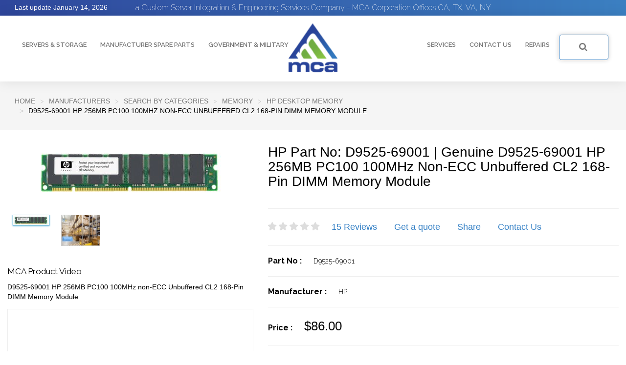

--- FILE ---
content_type: text/html
request_url: https://www.mcac.com/d9525-69001.html
body_size: 16164
content:
<!DOCTYPE HTML><html lang="en"><head>
<link rel="image_src" href="https://s.turbifycdn.com/aah/sun-hardware/d9525-69001-hp-256mb-pc100-100mhz-non-ecc-unbuffered-cl2-168-pin-dimm-memory-module-30.jpg" />
<meta property="og:image" content="https://s.turbifycdn.com/aah/sun-hardware/d9525-69001-hp-256mb-pc100-100mhz-non-ecc-unbuffered-cl2-168-pin-dimm-memory-module-30.jpg" />
<title>D9525-69001 HP 256MB PC100 100MHz non-ECC Unbuffered CL2 168-Pin DIMM Memory Module</title><meta name="Keywords" content="D9525-69001 HP 256MB PC100 100MHz non-ECC Unbuffered CL2 168-Pin DIMM Memory Module &amp; D9525-69001" /><meta name="Description" content="Buy HP Part No: D9525-69001 Genuine Part. Ships Today. In Stock New &amp; Refurbished.  Independent Reseller of Genuine D9525-69001 D9525-69001 HP 256MB PC100 100MHz non-ECC Unbuffered CL2 168-Pin DIMM Memory Module.  Authorized US HP Partner.  Offices in California, Texas, Virginia, New York, Florida, Washington. " /><meta name="Geography" content="Los Angeles, California" /><!-- Google Tag Manager -->
<script>(function(w,d,s,l,i){w[l]=w[l]||[];w[l].push({'gtm.start':
new Date().getTime(),event:'gtm.js'});var f=d.getElementsByTagName(s)[0],
j=d.createElement(s),dl=l!='dataLayer'?'&l='+l:'';j.async=true;j.src=
'https://www.googletagmanager.com/gtm.js?id='+i+dl;f.parentNode.insertBefore(j,f);
})(window,document,'script','dataLayer','GTM-KNCKHM3');</script>
<!-- End Google Tag Manager --><!-- Google Tag Manager -->
<script>(function(w,d,s,l,i){w[l]=w[l]||[];w[l].push({'gtm.start':
new Date().getTime(),event:'gtm.js'});var f=d.getElementsByTagName(s)[0],
j=d.createElement(s),dl=l!='dataLayer'?'&l='+l:'';j.async=true;j.src=
'https://www.googletagmanager.com/gtm.js?id='+i+dl;f.parentNode.insertBefore(j,f);
})(window,document,'script','dataLayer','GTM-KNCKHM3');</script>
<!-- End Google Tag Manager -->





<meta name="Revisit-after" CONTENT="1 days" /><meta name="audience" CONTENT="all" /><meta name="expires" CONTENT="NEVER" /><meta name="URL" CONTENT="https://www.mcac.com" /><meta name="google-site-verification" content="Frui960ZeRa8ogtAyoP7RYow-Kinqu6-1kGnEYF5ykw" /><meta Name="MSSmartTagsPreventParsing" Content="TRUE" /><meta name="robots" content="INDEX,FOLLOW" /><meta HTTP-equiv="content-Language" Content="en" /><meta HTTP-equiv="Content-Type" content="text/html; charset=utf-8" /><meta Name="geo.placename" Content="Irvine" /><meta name="distribution" Content="global" /><meta name="Rating" Content="general" /><meta Name="copyright" Content="Copyright &copy; 1993-2019, MCA Computer Corporation - All Rights Reserved. MCA is an Independent Reseller" /><meta name="viewport" content="width=device-width, initial-scale=1.0, user-scalable=no" /><link rel="shortcut icon" href="https://turbifycdn.com/ty/cdn/sun-hardware/fav.png" type="image/x-icon"><link rel="icon" href="https://turbifycdn.com/ty/cdn/sun-hardware/fav.png" type="image/x-icon"><link href="https://fonts.googleapis.com/css?family=Raleway:200,300,400,500,600,700,800,900" rel="stylesheet">
<link rel="stylesheet" href="https://turbifycdn.com/ty/cdn/sun-hardware/mcac.theme.min.css">
<link rel="stylesheet" href="https://turbifycdn.com/ty/cdn/sun-hardware/mcac_styles.v1.0.6.css">
<link rel="stylesheet" href="https://turbifycdn.com/ty/cdn/sun-hardware/mcac.advacedsearch.style.css"><link rel=canonical href=https://www.mcac.com/d9525-69001.html></head><body><div id="productcontent" class="wraper"><!-- Google Tag Manager (noscript) -->
<noscript><iframe src="https://www.googletagmanager.com/ns.html?id=GTM-KNCKHM3"
height="0" width="0" style="display:none;visibility:hidden"></iframe></noscript>
<!-- End Google Tag Manager (noscript) --><div class="header" data-spy="affix" data-offset-top="3"><div class="top-header gradient-bg"><p>a Custom Server Integration & Engineering Services Company - MCA Corporation Offices CA, TX, VA, NY </p><span>Last update <script>var monthFullNames1=["January","February","March","April","May","June","July","August","September","October","November","December"];var now=new Date().toLocaleString("en-US",{timeZone:"America/Los_Angeles"});now=new Date(now);document.write(""+monthFullNames1[now.getMonth()]+" "+now.getDate()+", "+now.getFullYear()+"");</script> </span> <div id="ys_superbar">
	   <div id="ys_cpers">
		<div id="yscp_welcome_msg"></div>
		<div id="yscp_signin_link"></div>
		<div id="yscp_myaccount_link"></div>
		<div id="yscp_signout_link"></div>
	   </div>
	   <div id="yfc_mini"></div>
	   <div class="ys_clear"></div>
	</div>
      </div><div class="navbar navbar-default" role="navigation"><div class="container-fluid"><div class="navbar-header"><div class="navbar-brand navbar-brand-centered"><h1><a title="mcac.com" href="index.html"><img src="https://turbifycdn.com/ty/cdn/sun-hardware/logo.png" alt="mcac.com" class="img-responsive"></a></h1></div></div><div class="collapse navbar-collapse" id="navbar-brand-centered"><ul class="nav navbar-nav megamenu_nav"><!-- Top navigation Start --><li><a href="manufacture-categories.html" title="Servers & Storage">Servers & Storage</a></li><li class="dropdown"><a class="dropdown-toggle" href="manufacturers.html" title="Manufacturer Spare Parts">Manufacturer Spare Parts</a><ul class="animenu__nav__child dropdown-menu manufacturers-menu"><li><a title="ORACLE SUN" href="sun-oracle.html">ORACLE SUN</a><a title="IBM " href="ibm-new-refurbished-used-authorized.html">IBM </a><a title="HGST  " href="hgst.html">HGST  </a><a title="NETAPP" href="network-appliance-netapp-new-refurbished-used-authorized.html">NETAPP</a><a title="EMC  " href="emc-hardware-catalog.html">EMC  </a><a title="SEAGATE" href="seagate-storage.html">SEAGATE</a></li><li><a title="F5 NETWORKS" href="f5-networks.html">F5 NETWORKS</a><a title="FUJITSU" href="fujitsu.html">FUJITSU</a><a title="CISCO  " href="cisco.html">CISCO  </a><a title="DELL" href="dell.html">DELL</a><a title="LENOVO" href="lenovo.html">LENOVO</a><a title="AMD  " href="amd-reseller.html">AMD  </a></li><li><a title="APC  " href="apc.html">APC  </a><a title="MICRON" href="micron.html">MICRON</a><a title="SEARCH BY CATEGORIES" href="categories.html">SEARCH BY CATEGORIES</a><a title="HPE" href="hpe.html">HPE</a><a title="HP" href="hp.html">HP</a></li></ul></li><li><a href="services.html" title="Government & Military">Government & Military</a></li></ul><ul class="nav navbar-nav navbar-right right_custom_nav"><li><a href="services.html" title="Services">Services</a></li><li class="dropdown"><a href="javascript:void(0)" class="dropdown-toggle" data-toggle="dropdown" role="button" aria-haspopup="true" aria-expanded="false">Contact Us</a><ul class="animenu__nav__child dropdown-menu"><li><a href="contactus.html" title="Offices">Offices</a></li><li><a href="about-us.html" title="About Us">About Us</a></li><li><a href="media-coverage.html" title="Media Coverage">Media Coverage</a></li><li><a href="press-release.html" title="Press Release">Press Release</a></li><li><a href="careers.html" title="Career">Careers</a></li></ul></li><li><a href="services.html" title="Repairs">Repairs</a></li><!-- Top navigation End --><li class="dropdown hdr-search-box"><a class="btn blue-bdr-btn dropdown-toggle" data-toggle="dropdown"> <i class="fa fa-search" aria-hidden="true"></i>SEARCH FOR PRODUCT OR PART NUMBER</a><ul class="dropdown-menu"><li><i class="fa fa-close close-btn" aria-hidden="true"></i><div class="headerSearchBox"><form method="GET" action="nsearch.html" name="searcharea"> <input name="query" type="text" placeholder="Enter Part Number here or Keyword Search..." class="form-control"> <input type="hidden" name="catalog" value="sun-hardware"> <input class="submit-btn" type="submit" value="Search" ></form></div><div class="quote"> <strong>We have your part! - Over 500K items In Stock  -   Get an Instant Quote in Minutes</strong><button type="button" class="btn btn-primary" data-toggle="modal" data-target=".quoterqst_modal">CLICK TO GET TODAY'S PRICE</button></div></li></ul></li></ul></div><ul class="responsive-navbar"><li class="dropdown hdr-search-box head-search"><a class="btn blue-bdr-btn dropdown-toggle" data-toggle="dropdown"> <i class="fa fa-search" aria-hidden="true"></i> SEARCH PRODUCT OR PART NUMBER</a><ul class="dropdown-menu"><li><div class="headerSearchBox"><form method="GET" action="nsearch.html" name="searcharea"> <input name="query" type="text" placeholder="Enter Part Number or Keyword Search..." class="form-control"> <input type="hidden" name="catalog" value="sun-hardware"> <input class="submit-btn" type="submit" value="Search" > </form></div></li></ul></li><li class="sidebar-btn sidebar-open"> <span><i class="fa fa-bars" aria-hidden="true"></i></span></li></ul></div><div class="mob-nav"><span class="navClose-btn sidebar-close"><i class="fa fa-times" aria-hidden="true"></i> Close</span><ul class="megamenu_nav"><!-- Top navigation Start --><li><a href="manufacture-categories.html" title="Servers & Storage">Servers & Storage</a></li><li class="dropdown"><a class="dropdown-toggle" data-toggle="dropdown" role="button" aria-haspopup="true" aria-expanded="false" href="manufacturers.html" title="Manufacturer Spare Parts">Manufacturer Spare Parts</a><ul class="animenu__nav__child dropdown-menu"><li><a title="ORACLE SUN" href="sun-oracle.html">ORACLE SUN</a><a title="IBM " href="ibm-new-refurbished-used-authorized.html">IBM </a><a title="HGST  " href="hgst.html">HGST  </a><a title="NETAPP" href="network-appliance-netapp-new-refurbished-used-authorized.html">NETAPP</a><a title="EMC  " href="emc-hardware-catalog.html">EMC  </a><a title="SEAGATE" href="seagate-storage.html">SEAGATE</a></li><li><a title="F5 NETWORKS" href="f5-networks.html">F5 NETWORKS</a><a title="FUJITSU" href="fujitsu.html">FUJITSU</a><a title="CISCO  " href="cisco.html">CISCO  </a><a title="DELL" href="dell.html">DELL</a><a title="LENOVO" href="lenovo.html">LENOVO</a><a title="AMD  " href="amd-reseller.html">AMD  </a></li><li><a title="APC  " href="apc.html">APC  </a><a title="MICRON" href="micron.html">MICRON</a><a title="SEARCH BY CATEGORIES" href="categories.html">SEARCH BY CATEGORIES</a><a title="HPE" href="hpe.html">HPE</a><a title="HP" href="hp.html">HP</a></li></ul></li><li><a href="services.html" title="Government & Military">Government & Military</a></li><li><a href="services.html" title="Services">Services</a></li><li class="dropdown"><a href="javascript:void(0)" class="dropdown-toggle" data-toggle="dropdown" role="button" aria-haspopup="true" aria-expanded="false">Contact Us</a><ul class="animenu__nav__child dropdown-menu"><li><a href="contactus.html" title="Offices">Offices</a></li><li><a href="about-us.html" title="About Us">About Us</a></li><li><a href="media-coverage.html" title="Media Coverage">Media Coverage</a></li><li><a href="press-release.html" title="Press Release">Press Release</a></li><li><a href="careers.html" title="Career">Careers</a></li></ul></li><li><a href="services.html" title="Repairs">Repairs</a></li><!-- Top navigation End --></ul></div></div></div><div class="breadcrumb-box"><div class="container"><ol class="breadcrumb"><li class="breadcrumb-item"><a title="Home" href="index.html">Home</a></li><li class="breadcrumb-item"><a href="manufacturers.html" title="Manufacturers ">Manufacturers </a></li><li class="breadcrumb-item"><a href="categories.html" title="SEARCH BY CATEGORIES">SEARCH BY CATEGORIES</a></li><li class="breadcrumb-item"><a href="memory.html" title="Memory">Memory</a></li><li class="breadcrumb-item"><a href="memory-hp-desktop-memory.html" title="HP Desktop Memory">HP Desktop Memory</a></li><li class="breadcrumb-item active">D9525-69001 HP 256MB PC100 100MHz non-ECC Unbuffered CL2 168-Pin DIMM Memory Module</li></ol></div></div><div class="product_cart_sec"><div class="container"><div class="row"><div class="col-md-5 col-sm-12 col-xs-12"><div class="product_left_sec"><div id="default" class="padding-top0"><img src="https://s.turbifycdn.com/aah/sun-hardware/d9525-69001-hp-256mb-pc100-100mhz-non-ecc-unbuffered-cl2-168-pin-dimm-memory-module-32.jpg" width="400" height="113" border="0" hspace="0" vspace="0" alt="D9525-69001 HP 256MB PC100 100MHz non-ECC Unbuffered CL2 168-Pin DIMM Memory Module" class="xzoom" xoriginal="https://s.turbifycdn.com/aah/sun-hardware/d9525-69001-hp-256mb-pc100-100mhz-non-ecc-unbuffered-cl2-168-pin-dimm-memory-module-33.jpg" id="xzoom-default" /><div class="thumb_slider_block"><div class="large-12 columns"><div id="product_thumb_slider" class="owl-carousel owl-theme"><div class="item"><div class="xzoom-thumbs"><a href="https://s.turbifycdn.com/aah/sun-hardware/d9525-69001-hp-256mb-pc100-100mhz-non-ecc-unbuffered-cl2-168-pin-dimm-memory-module-34.jpg"><img src="https://s.turbifycdn.com/aah/sun-hardware/d9525-69001-hp-256mb-pc100-100mhz-non-ecc-unbuffered-cl2-168-pin-dimm-memory-module-35.jpg" width="80" height="23" border="0" hspace="0" vspace="0" alt="D9525-69001 HP 256MB PC100 100MHz non-ECC Unbuffered CL2 168-Pin DIMM Memory Module" class="xzoom-gallery" xpreview="https://s.turbifycdn.com/aah/sun-hardware/d9525-69001-hp-256mb-pc100-100mhz-non-ecc-unbuffered-cl2-168-pin-dimm-memory-module-33.jpg" /></a></div></div><div class="item"><div class="xzoom-thumbs"><a href="https://s.turbifycdn.com/aah/sun-hardware/variables-76.jpg"><img src="https://s.turbifycdn.com/aah/sun-hardware/variables-77.jpg" width="80" height="64" border="0" hspace="0" vspace="0" alt="D9525-69001 HP 256MB PC100 100MHz non-ECC Unbuffered CL2 168-Pin DIMM Memory Module" class="xzoom-gallery" xpreview="https://s.turbifycdn.com/aah/sun-hardware/variables-76.jpg" /></a></div></div></div></div></div></div><div class="video_sec"><div class="video_desc"><div class="video_title"><p>MCA Product Video</p></div><div class="video_details"><p>D9525-69001 HP 256MB PC100 100MHz non-ECC Unbuffered CL2 168-Pin DIMM Memory Module</p></div></div><div class="video-container custom_video_container"><iframe title="mca computer corporation" class="custom_iframe" height="195" allowfullscreen src="https://www.youtube.com/embed/eYmju2ghe3w"></iframe></div></div></div></div><div class="col-md-7 col-sm-12 col-xs-12"><div class="product_right_sec"><div class="product_title"><h4>HP Part no: D9525-69001 | Genuine D9525-69001 HP 256MB PC100 100MHz non-ECC Unbuffered CL2 168-Pin DIMM Memory Module</h4></div><hr /></div><div class="product_action_links"><ul class="list-inline list-unstyled product_action_list"><li> <fieldset class="rating"> <input type="radio" id="star5" name="rating" disabled="" value="5" /> <label class="full" for="star5"></label> <input type="radio" id="star4half" name="rating" disabled="" value="4.5" /> <label class="half" for="star4half"></label> <input type="radio" id="star4" name="rating" disabled="" value="4" /> <label class="full" for="star4"></label> <input type="radio" id="star3half" name="rating" disabled="" value="3.5" /> <label class="half" for="star3half"></label> <input type="radio" id="star3" name="rating" disabled="" value="3" /> <label class="full" for="star3"></label> <input type="radio" id="star2half" name="rating" disabled="" value="2.5" /> <label class="half" for="star2half"></label> <input type="radio" id="star2" name="rating" disabled="" value="2" /> <label class="full" for="star2"></label> <input type="radio" id="star1half" name="rating" disabled="" value="1.5" /> <label class="half" for="star1half"></label> <input type="radio" id="star1" name="rating" disabled="" value="1" /> <label class="full" for="star1"></label> <input type="radio" id="starhalf" name="rating" disabled="" value="0.5" /> <label class="half" for="starhalf"></label></fieldset></li><li><a href="javascript:void(0)" id="redirectReview" onclick="redirectReview()">0 reviews</a></li><li><a href="javascript:void(0)" data-toggle="modal" data-target=".quoterqst_modal" title="Get a quote">Get a quote</a></li><li><a href="#">Share</a></li><li><a href="contactus.html" title="Contact Us">Contact Us</a></li></ul></div><hr /><form method="POST" action="https://order.store.turbify.net/sun-hardware/cgi-bin/wg-order?sun-hardware+d9525-69001"><input name="vwitem" type="hidden" value="d9525-69001" /><input name="vwcatalog" type="hidden" value="sun-hardware" /><div class="product_description"><div class="product_box"><div class="product_row"><b>Part No : </b><span>D9525-69001</span></div><hr /><div class="product_row"><b>Manufacturer : </b><span>HP</span></div><hr /><div class="product_row"><b>Price : </b><span class="price_txt">$86.00</span></div><hr /><div class="product_row"><div class="block_con_inline"><div class="product_row"><b>Availability : </b><span class="stock">In Stock<label>(as of Today,<script>var dayNames=["Sunday","Monday","Tuesday","Wednesday","Thursday","Friday","Saturday"];var monthNames=["Jan","Feb","Mar","Apr","May","Jun","Jul","Aug","Sep","Oct","Nov","Dec"];var monthFullNames=["January","February","March","April","May","June","July","August","September","October","November","December"];var now=new Date();document.write(" "+monthFullNames[now.getMonth()]+" "+now.getDate()+", "+now.getFullYear());</script>)</label></span></div></div></div><hr /><div class="product_row"><div class="block_con_inline"><div class="product_row"><b>Usually Ships : </b><span>Same Day</span></div></div></div><hr /><div class="product_row"><div class="block_con_inline"><div class="product_row"><b>Warranty : </b><span>1 Year</span></div></div></div><hr /><div class="product_row"><div class="block_con_inline"><div class="product_row"><b>Shipping : </b><span>Free - No Charge</span></div></div></div><hr /><div class="product_row"><div class="block_con_inline"><div class="block_con_inline"><b>Quantity :</b></div><div class="block_con_inline qty-shiping"><input name="vwquantity" type="text" value="1" maxlength="3" size="3" class="form-control qty_vw" /><span class="label_txt">One Day Delivery To California</span></div></div><div class="block_con_inline"><input type="submit" value="Add to cart" class="btn btn-default btn_custom btn_pro_box" /></div></div><hr /></div></div><input type="hidden" name=".autodone" value="https://www.mcac.com/d9525-69001.html" /></form><div class="product_info">
   <ul class="list-unstyled list-inline product_info_list">
      <li><a href="mailto:quote@mcac.com"><i class="fa fa-envelope-o" aria-hidden="true"></i>Email This Page</a></li>
      <li><a href="javascript:void(0)" data-toggle="modal" data-target=".quoterqst_modal"><i class="fa fa-pencil" aria-hidden="true"></i>Request a formal Quote</a></li>
      <li><a href="tel:9492603909"><i class="fa fa-question-circle" aria-hidden="true"></i>Need help? Call: 949 260 3909</a></li>
   </ul>
</div>
<hr>
<div class="item_include_details">
   <p><b>This Item Includes:</b></p>
   <div class="row">
      <table class="include_item_list">
         <tbody>
            <tr>
               <td> <a href="shipping-handling.html" title="Free Ground Shipping"> <img src="https://turbifycdn.com/ty/cdn/sun-hardware/box_icon.png" alt="Shipping" />Free Ground Shipping </a></td>
               <td> <a href="warranty.html" title="1-Year Warranty"> <img src="https://turbifycdn.com/ty/cdn/sun-hardware/shieldwarnty_icon.png" alt="1-Year Warranty" />1-Year Warranty </a></td>
               <td> <a href="shield-tech-support.html" title="MCA Technical Support"> <img src="https://turbifycdn.com/ty/cdn/sun-hardware/screwdrive-icon.png" alt="MCA Technical Support" />MCA Technical Support </a></td>
            </tr>
            <tr>
               <td> <a href="payment-terms.html" title="No Sales Tax Outside of CA"> <img src="https://turbifycdn.com/ty/cdn/sun-hardware/money-icon.png" alt="No Sales Tax Outside of CA" />No Sales Tax Outside of CA </a></td>
               <td> <a href="volume-discounts.html" title="Tested and QA Passed Part"> <img src="https://turbifycdn.com/ty/cdn/sun-hardware/check_icon.png" alt="Tested and QA Passed Part">Tested and QA Passed Part </a></td>
               <td> <a href="special-offers.html" title="Low Price Guarantee"> <img src="https://turbifycdn.com/ty/cdn/sun-hardware/garnty_icon.png" alt="Low Price Guarantee">Low Price Guarantee </a></td>
            </tr>
         </tbody>
      </table>
   </div>
</div>
<div class="buyers_info">
   <h6>FEDERAL &amp; STATE BUYERS</h6>
   <p>Request a Gov't Quote</p>
   <p>Contact Us at <a href="mailto:gov@mcac.com">gov@mcac.com</a></p>
   <p> SEWP, DISA, SOAWAR and other vehicles options available</p>
</div></div></div></div></div><div class="product_tab_sec"><div class="product_tab_sec"><div class="container"><div class="row"><ul class="nav infoNav product_tab_desc" role="tablist"><li class="active"><a role="tab" data-toggle="tab" href="#description" aria-controls="description">Description</a></li><li><a role="tab" data-toggle="tab" href="#reviews" aria-controls="reviews">Reviews</a></li><li><a role="tab" data-toggle="tab" href="#rqstquote" aria-controls="rqstquote">Request a Quote</a></li></ul></div><div class="tab-content"><div role="tabpanel" class="tab-pane active" id="description"><div class="tab_content_custom"><div class="container"><p><b> Part Number: D9525-69001 
<br>D9525-69001 HP 256MB PC100 100MHz non-ECC Unbuffered CL2 168-Pin DIMM Memory Module</b></p><p>
Since 1990, MCA has been a recognized leader in the supply of quality high-end servers, workstations and components from all the major manufacturers.  We can supply you with D9525-69001 HP 256MB PC100 100MHz non-ECC Unbuffered CL2 168-Pin DIMM Memory Module at a low price.</p><p>In addition to sales of your preferred <b> brand new</b>, manufacturer refurbished, used or pre-owned hardware, <b>we also have extensive experience with repairs and can repair your HP P/N: D9525-69001 . </b>  We specialize in hard to find HP systems and parts that have been become obsolete, end-of-life (EOL) or discontinued by manufacturers, which will help extend the life of your program's hardware and valuable investment.
<br>
<br>We only carry <b>original, genuine manufacturer parts.</b>  As a trusted supply chain partner to the US Federal & Military Agencies and Government Contractors, we follow strict ISO 9001 quality standards, including anti-counterfeit services and avoidance. Your D9525-69001 HP 256MB PC100 100MHz non-ECC Unbuffered CL2 168-Pin DIMM Memory Module will also come with our <b>1 year warranty.</b>
<br>
<br>
With offices and  manufacturer spares depot <b>located in California, Virginia, Colorado, Florida, Texas and New York, </b>we can quickly supply you
with a high quality and tested HP pn: D9525-69001 in the USA and Internationally.
<br>
<br><b>If you require a formal quote for this HP Part Number: D9525-69001 please email us at  <span><a href="mailto:sales@mcac.com">sales@mcac.com</a></b></span>.
<br>
Our goal is to provide you with the best products and customer service possible with your purchase or buy of Part Number D9525-69001</p><p><b>This Part no: D9525-69001 is a Genuine Original HP Part</b>
<br>
MCA has been a leading HP independent reseller since 1990, trusted by thousands of clients!</p></div></div></div><div role="tabpanel" class="tab-pane active" id="reviews"><div class="tab_content_custom"><div class="container"><div class="byer_comment"data-avrating="4.42666666666667"><div class="byuer_coment_left col-md-2"><div class="buyer_details"><div class="buyer_rating"id="user__0" data-value="4.8"><fieldset class="rating"> <input type="radio" id="star__0__5" name="rating_0" disabled="" value="5" /> <label class="full" for="star__0__5"></label> <input type="radio" id="star__0__4half" name="rating_0" disabled="" value="4.5" /> <label class="half" for="star__0__4half"></label> <input type="radio" id="star__0__4" name="rating_0" disabled="" value="4" /> <label class="full" for="star__0__4"></label> <input type="radio" id="star__0__3half" name="rating_0" disabled="" value="3.5" /> <label class="half" for="star__0__3half"></label> <input type="radio" id="star__0__3" name="rating_0" disabled="" value="3" /> <label class="full" for="star__0__3"></label> <input type="radio" id="star__0__2half" name="rating_0" disabled="" value="2.5" /> <label class="half" for="star__0__2half"></label> <input type="radio" id="star__0__2" name="rating_0" disabled="" value="2" /> <label class="full" for="star__0__2"></label> <input type="radio" id="star__0__1half" name="rating_0" disabled="" value="1.5" /> <label class="half" for="star__0__1half"></label> <input type="radio" id="star__0__1" name="rating_0" disabled="" value="1" /> <label class="full" for="star__0__1"></label> <input type="radio" id="star__0__half" name="rating_0" disabled="" value="0.5" /> <label class="half" for="star__0__half"></label></fieldset></div><p>By Ken Long |  Company Lockheed Martin</p><span class="location">Syracuse, NY</span><span class="date_review">06-05-2024</span><div class="verified_buyer"><label><i class="fa fa-check" aria-hidden="true"></i> Verified Buyer</label></div></div></div><div class="buyer_coment_right col-md-10"><div class="buyer_comnt_title"><p>The unit arrived with the CoC, as requested, by our QA Manager. Thanks to the folks in the Syracuse office. Very professional.</p></div><div class="buyer_desc"><p>No issues, called the next day to ask a technical question and was able to speak to their engineer :)</p></div></div></div><hr /><div class="byer_comment"data-avrating="4.42666666666667"><div class="byuer_coment_left col-md-2"><div class="buyer_details"><div class="buyer_rating"id="user__1" data-value="4.8"><fieldset class="rating"> <input type="radio" id="star__1__5" name="rating_1" disabled="" value="5" /> <label class="full" for="star__1__5"></label> <input type="radio" id="star__1__4half" name="rating_1" disabled="" value="4.5" /> <label class="half" for="star__1__4half"></label> <input type="radio" id="star__1__4" name="rating_1" disabled="" value="4" /> <label class="full" for="star__1__4"></label> <input type="radio" id="star__1__3half" name="rating_1" disabled="" value="3.5" /> <label class="half" for="star__1__3half"></label> <input type="radio" id="star__1__3" name="rating_1" disabled="" value="3" /> <label class="full" for="star__1__3"></label> <input type="radio" id="star__1__2half" name="rating_1" disabled="" value="2.5" /> <label class="half" for="star__1__2half"></label> <input type="radio" id="star__1__2" name="rating_1" disabled="" value="2" /> <label class="full" for="star__1__2"></label> <input type="radio" id="star__1__1half" name="rating_1" disabled="" value="1.5" /> <label class="half" for="star__1__1half"></label> <input type="radio" id="star__1__1" name="rating_1" disabled="" value="1" /> <label class="full" for="star__1__1"></label> <input type="radio" id="star__1__half" name="rating_1" disabled="" value="0.5" /> <label class="half" for="star__1__half"></label></fieldset></div><p>By Jim</p><span class="location">Fair Lakes, VA</span><span class="date_review">06-01-2024</span><div class="verified_buyer"><label><i class="fa fa-check" aria-hidden="true"></i> Verified Buyer</label></div></div></div><div class="buyer_coment_right col-md-10"><div class="buyer_comnt_title"><p>Excellent overall quality and product. Great vendor to our supply chain.</p></div><div class="buyer_desc"><p>Thank you for your continued support -  Jim at Boeing</p></div></div></div><hr /><div class="byer_comment"data-avrating="4.42666666666667"><div class="byuer_coment_left col-md-2"><div class="buyer_details"><div class="buyer_rating"id="user__2" data-value="5"><fieldset class="rating"> <input type="radio" id="star__2__5" name="rating_2" disabled="" value="5" /> <label class="full" for="star__2__5"></label> <input type="radio" id="star__2__4half" name="rating_2" disabled="" value="4.5" /> <label class="half" for="star__2__4half"></label> <input type="radio" id="star__2__4" name="rating_2" disabled="" value="4" /> <label class="full" for="star__2__4"></label> <input type="radio" id="star__2__3half" name="rating_2" disabled="" value="3.5" /> <label class="half" for="star__2__3half"></label> <input type="radio" id="star__2__3" name="rating_2" disabled="" value="3" /> <label class="full" for="star__2__3"></label> <input type="radio" id="star__2__2half" name="rating_2" disabled="" value="2.5" /> <label class="half" for="star__2__2half"></label> <input type="radio" id="star__2__2" name="rating_2" disabled="" value="2" /> <label class="full" for="star__2__2"></label> <input type="radio" id="star__2__1half" name="rating_2" disabled="" value="1.5" /> <label class="half" for="star__2__1half"></label> <input type="radio" id="star__2__1" name="rating_2" disabled="" value="1" /> <label class="full" for="star__2__1"></label> <input type="radio" id="star__2__half" name="rating_2" disabled="" value="0.5" /> <label class="half" for="star__2__half"></label></fieldset></div><p>By Kevin Chang</p><span class="location">Atlanta, GA</span><span class="date_review">05-27-2024</span><div class="verified_buyer"><label><i class="fa fa-check" aria-hidden="true"></i> Verified Buyer</label></div></div></div><div class="buyer_coment_right col-md-10"><div class="buyer_comnt_title"><p>Product worked perfectly and arrived the next day, as requested, the quality is excellent. No issues, called the next and ordered 2 more :)</p></div><div class="buyer_desc"><p>Thank you, Kevin Lockheed Martin</p></div></div></div><hr /><div class="byer_comment"data-avrating="4.42666666666667"><div class="byuer_coment_left col-md-2"><div class="buyer_details"><div class="buyer_rating"id="user__3" data-value="4.5"><fieldset class="rating"> <input type="radio" id="star__3__5" name="rating_3" disabled="" value="5" /> <label class="full" for="star__3__5"></label> <input type="radio" id="star__3__4half" name="rating_3" disabled="" value="4.5" /> <label class="half" for="star__3__4half"></label> <input type="radio" id="star__3__4" name="rating_3" disabled="" value="4" /> <label class="full" for="star__3__4"></label> <input type="radio" id="star__3__3half" name="rating_3" disabled="" value="3.5" /> <label class="half" for="star__3__3half"></label> <input type="radio" id="star__3__3" name="rating_3" disabled="" value="3" /> <label class="full" for="star__3__3"></label> <input type="radio" id="star__3__2half" name="rating_3" disabled="" value="2.5" /> <label class="half" for="star__3__2half"></label> <input type="radio" id="star__3__2" name="rating_3" disabled="" value="2" /> <label class="full" for="star__3__2"></label> <input type="radio" id="star__3__1half" name="rating_3" disabled="" value="1.5" /> <label class="half" for="star__3__1half"></label> <input type="radio" id="star__3__1" name="rating_3" disabled="" value="1" /> <label class="full" for="star__3__1"></label> <input type="radio" id="star__3__half" name="rating_3" disabled="" value="0.5" /> <label class="half" for="star__3__half"></label></fieldset></div><p>By Mike Heari</p><span class="location">San Diego, CA</span><span class="date_review">05-22-2024</span><div class="verified_buyer"><label><i class="fa fa-check" aria-hidden="true"></i> Verified Buyer</label></div></div></div><div class="buyer_coment_right col-md-10"><div class="buyer_comnt_title"><p>Just purchased 4 of these units and couldn't be more pleased!</p></div><div class="buyer_desc"><p>My sales rep, Tom was very helpful. Also, no credit card fee's. Quality of the product and service is excellent.</p></div></div></div><hr /><div class="byer_comment"data-avrating="4.42666666666667"><div class="byuer_coment_left col-md-2"><div class="buyer_details"><div class="buyer_rating"id="user__4" data-value="5"><fieldset class="rating"> <input type="radio" id="star__4__5" name="rating_4" disabled="" value="5" /> <label class="full" for="star__4__5"></label> <input type="radio" id="star__4__4half" name="rating_4" disabled="" value="4.5" /> <label class="half" for="star__4__4half"></label> <input type="radio" id="star__4__4" name="rating_4" disabled="" value="4" /> <label class="full" for="star__4__4"></label> <input type="radio" id="star__4__3half" name="rating_4" disabled="" value="3.5" /> <label class="half" for="star__4__3half"></label> <input type="radio" id="star__4__3" name="rating_4" disabled="" value="3" /> <label class="full" for="star__4__3"></label> <input type="radio" id="star__4__2half" name="rating_4" disabled="" value="2.5" /> <label class="half" for="star__4__2half"></label> <input type="radio" id="star__4__2" name="rating_4" disabled="" value="2" /> <label class="full" for="star__4__2"></label> <input type="radio" id="star__4__1half" name="rating_4" disabled="" value="1.5" /> <label class="half" for="star__4__1half"></label> <input type="radio" id="star__4__1" name="rating_4" disabled="" value="1" /> <label class="full" for="star__4__1"></label> <input type="radio" id="star__4__half" name="rating_4" disabled="" value="0.5" /> <label class="half" for="star__4__half"></label></fieldset></div><p>By Greg Mitchell</p><span class="location">Colorado Springs, CO</span><span class="date_review">05-10-2024</span><div class="verified_buyer"><label><i class="fa fa-check" aria-hidden="true"></i> Verified Buyer</label></div></div></div><div class="buyer_coment_right col-md-10"><div class="buyer_comnt_title"><p>The unit was in perfect condition and was a genuine part.. Thank you for your swift delivery..</p></div><div class="buyer_desc"><p>No issues, will return for our next purchase.</p></div></div></div><hr /><div class="byer_comment"data-avrating="4.42666666666667"><div class="byuer_coment_left col-md-2"><div class="buyer_details"><div class="buyer_rating"id="user__5" data-value="4.5"><fieldset class="rating"> <input type="radio" id="star__5__5" name="rating_5" disabled="" value="5" /> <label class="full" for="star__5__5"></label> <input type="radio" id="star__5__4half" name="rating_5" disabled="" value="4.5" /> <label class="half" for="star__5__4half"></label> <input type="radio" id="star__5__4" name="rating_5" disabled="" value="4" /> <label class="full" for="star__5__4"></label> <input type="radio" id="star__5__3half" name="rating_5" disabled="" value="3.5" /> <label class="half" for="star__5__3half"></label> <input type="radio" id="star__5__3" name="rating_5" disabled="" value="3" /> <label class="full" for="star__5__3"></label> <input type="radio" id="star__5__2half" name="rating_5" disabled="" value="2.5" /> <label class="half" for="star__5__2half"></label> <input type="radio" id="star__5__2" name="rating_5" disabled="" value="2" /> <label class="full" for="star__5__2"></label> <input type="radio" id="star__5__1half" name="rating_5" disabled="" value="1.5" /> <label class="half" for="star__5__1half"></label> <input type="radio" id="star__5__1" name="rating_5" disabled="" value="1" /> <label class="full" for="star__5__1"></label> <input type="radio" id="star__5__half" name="rating_5" disabled="" value="0.5" /> <label class="half" for="star__5__half"></label></fieldset></div><p>By Justin Kyland</p><span class="location">Tampa, FL</span><span class="date_review">04-12-2024</span><div class="verified_buyer"><label><i class="fa fa-check" aria-hidden="true"></i> Verified Buyer</label></div></div></div><div class="buyer_coment_right col-md-10"><div class="buyer_comnt_title"><p>Works perfectly, will be needing more next week.</p></div><div class="buyer_desc"><p>Easy process. Part worked just fine, and saved about half of the manufacturer's price.</p></div></div></div><hr /><div class="byer_comment"data-avrating="4.42666666666667"><div class="byuer_coment_left col-md-2"><div class="buyer_details"><div class="buyer_rating"id="user__6" data-value="4.5"><fieldset class="rating"> <input type="radio" id="star__6__5" name="rating_6" disabled="" value="5" /> <label class="full" for="star__6__5"></label> <input type="radio" id="star__6__4half" name="rating_6" disabled="" value="4.5" /> <label class="half" for="star__6__4half"></label> <input type="radio" id="star__6__4" name="rating_6" disabled="" value="4" /> <label class="full" for="star__6__4"></label> <input type="radio" id="star__6__3half" name="rating_6" disabled="" value="3.5" /> <label class="half" for="star__6__3half"></label> <input type="radio" id="star__6__3" name="rating_6" disabled="" value="3" /> <label class="full" for="star__6__3"></label> <input type="radio" id="star__6__2half" name="rating_6" disabled="" value="2.5" /> <label class="half" for="star__6__2half"></label> <input type="radio" id="star__6__2" name="rating_6" disabled="" value="2" /> <label class="full" for="star__6__2"></label> <input type="radio" id="star__6__1half" name="rating_6" disabled="" value="1.5" /> <label class="half" for="star__6__1half"></label> <input type="radio" id="star__6__1" name="rating_6" disabled="" value="1" /> <label class="full" for="star__6__1"></label> <input type="radio" id="star__6__half" name="rating_6" disabled="" value="0.5" /> <label class="half" for="star__6__half"></label></fieldset></div><p>By Steve Moreno LMCO</p><span class="location">Fairfax, VA,</span><span class="date_review">04-01-2024</span><div class="verified_buyer"><label><i class="fa fa-check" aria-hidden="true"></i> Verified Buyer</label></div></div></div><div class="buyer_coment_right col-md-10"><div class="buyer_comnt_title"><p>Price was great.  Product arrived on time and came with the test report, as requested.</p></div><div class="buyer_desc"><p>Smooth transaction</p></div></div></div><hr /><div class="byer_comment"data-avrating="4.42666666666667"><div class="byuer_coment_left col-md-2"><div class="buyer_details"><div class="buyer_rating"id="user__7" data-value="4.5"><fieldset class="rating"> <input type="radio" id="star__7__5" name="rating_7" disabled="" value="5" /> <label class="full" for="star__7__5"></label> <input type="radio" id="star__7__4half" name="rating_7" disabled="" value="4.5" /> <label class="half" for="star__7__4half"></label> <input type="radio" id="star__7__4" name="rating_7" disabled="" value="4" /> <label class="full" for="star__7__4"></label> <input type="radio" id="star__7__3half" name="rating_7" disabled="" value="3.5" /> <label class="half" for="star__7__3half"></label> <input type="radio" id="star__7__3" name="rating_7" disabled="" value="3" /> <label class="full" for="star__7__3"></label> <input type="radio" id="star__7__2half" name="rating_7" disabled="" value="2.5" /> <label class="half" for="star__7__2half"></label> <input type="radio" id="star__7__2" name="rating_7" disabled="" value="2" /> <label class="full" for="star__7__2"></label> <input type="radio" id="star__7__1half" name="rating_7" disabled="" value="1.5" /> <label class="half" for="star__7__1half"></label> <input type="radio" id="star__7__1" name="rating_7" disabled="" value="1" /> <label class="full" for="star__7__1"></label> <input type="radio" id="star__7__half" name="rating_7" disabled="" value="0.5" /> <label class="half" for="star__7__half"></label></fieldset></div><p>By Fred Wilkins</p><span class="location">Santa Clara, CA</span><span class="date_review">03-22-2024</span><div class="verified_buyer"><label><i class="fa fa-check" aria-hidden="true"></i> Verified Buyer</label></div></div></div><div class="buyer_coment_right col-md-10"><div class="buyer_comnt_title"><p>Received my quote pretty quick.  Server arrived in perfect condition, however power cable was missing. Luckily I had a spare.</p></div><div class="buyer_desc"><p>Will return</p></div></div></div><hr /><div class="byer_comment"data-avrating="4.42666666666667"><div class="byuer_coment_left col-md-2"><div class="buyer_details"><div class="buyer_rating"id="user__8" data-value="4.8"><fieldset class="rating"> <input type="radio" id="star__8__5" name="rating_8" disabled="" value="5" /> <label class="full" for="star__8__5"></label> <input type="radio" id="star__8__4half" name="rating_8" disabled="" value="4.5" /> <label class="half" for="star__8__4half"></label> <input type="radio" id="star__8__4" name="rating_8" disabled="" value="4" /> <label class="full" for="star__8__4"></label> <input type="radio" id="star__8__3half" name="rating_8" disabled="" value="3.5" /> <label class="half" for="star__8__3half"></label> <input type="radio" id="star__8__3" name="rating_8" disabled="" value="3" /> <label class="full" for="star__8__3"></label> <input type="radio" id="star__8__2half" name="rating_8" disabled="" value="2.5" /> <label class="half" for="star__8__2half"></label> <input type="radio" id="star__8__2" name="rating_8" disabled="" value="2" /> <label class="full" for="star__8__2"></label> <input type="radio" id="star__8__1half" name="rating_8" disabled="" value="1.5" /> <label class="half" for="star__8__1half"></label> <input type="radio" id="star__8__1" name="rating_8" disabled="" value="1" /> <label class="full" for="star__8__1"></label> <input type="radio" id="star__8__half" name="rating_8" disabled="" value="0.5" /> <label class="half" for="star__8__half"></label></fieldset></div><p>By Larry Kurtz</p><span class="location">Irvine, CA</span><span class="date_review">03-15-2024</span><div class="verified_buyer"><label><i class="fa fa-check" aria-hidden="true"></i> Verified Buyer</label></div></div></div><div class="buyer_coment_right col-md-10"><div class="buyer_comnt_title"><p>Will call pick-up was a breeze. Thanks for the great service.</p></div><div class="buyer_desc"><p>Warehouse folks were super friendly</p></div></div></div><hr /><div class="byer_comment"data-avrating="4.42666666666667"><div class="byuer_coment_left col-md-2"><div class="buyer_details"><div class="buyer_rating"id="user__9" data-value="4.8"><fieldset class="rating"> <input type="radio" id="star__9__5" name="rating_9" disabled="" value="5" /> <label class="full" for="star__9__5"></label> <input type="radio" id="star__9__4half" name="rating_9" disabled="" value="4.5" /> <label class="half" for="star__9__4half"></label> <input type="radio" id="star__9__4" name="rating_9" disabled="" value="4" /> <label class="full" for="star__9__4"></label> <input type="radio" id="star__9__3half" name="rating_9" disabled="" value="3.5" /> <label class="half" for="star__9__3half"></label> <input type="radio" id="star__9__3" name="rating_9" disabled="" value="3" /> <label class="full" for="star__9__3"></label> <input type="radio" id="star__9__2half" name="rating_9" disabled="" value="2.5" /> <label class="half" for="star__9__2half"></label> <input type="radio" id="star__9__2" name="rating_9" disabled="" value="2" /> <label class="full" for="star__9__2"></label> <input type="radio" id="star__9__1half" name="rating_9" disabled="" value="1.5" /> <label class="half" for="star__9__1half"></label> <input type="radio" id="star__9__1" name="rating_9" disabled="" value="1" /> <label class="full" for="star__9__1"></label> <input type="radio" id="star__9__half" name="rating_9" disabled="" value="0.5" /> <label class="half" for="star__9__half"></label></fieldset></div><p>By Rudy Vargas</p><span class="location">Houston, TX</span><span class="date_review">02-09-2024</span><div class="verified_buyer"><label><i class="fa fa-check" aria-hidden="true"></i> Verified Buyer</label></div></div></div><div class="buyer_coment_right col-md-10"><div class="buyer_comnt_title"><p>My Dell R730 server arrived, configured perfectly. The quality was great.</p></div><div class="buyer_desc"><p>Only comment would be to pack the rack kit in a separate box, as they can be quite heavy. General Dynamics</p></div></div></div><hr /><div class="byer_comment"data-avrating="4.42666666666667"><div class="byuer_coment_left col-md-2"><div class="buyer_details"><div class="buyer_rating"id="user__10" data-value="Yes"><fieldset class="rating"> <input type="radio" id="star__10__5" name="rating_10" disabled="" value="5" /> <label class="full" for="star__10__5"></label> <input type="radio" id="star__10__4half" name="rating_10" disabled="" value="4.5" /> <label class="half" for="star__10__4half"></label> <input type="radio" id="star__10__4" name="rating_10" disabled="" value="4" /> <label class="full" for="star__10__4"></label> <input type="radio" id="star__10__3half" name="rating_10" disabled="" value="3.5" /> <label class="half" for="star__10__3half"></label> <input type="radio" id="star__10__3" name="rating_10" disabled="" value="3" /> <label class="full" for="star__10__3"></label> <input type="radio" id="star__10__2half" name="rating_10" disabled="" value="2.5" /> <label class="half" for="star__10__2half"></label> <input type="radio" id="star__10__2" name="rating_10" disabled="" value="2" /> <label class="full" for="star__10__2"></label> <input type="radio" id="star__10__1half" name="rating_10" disabled="" value="1.5" /> <label class="half" for="star__10__1half"></label> <input type="radio" id="star__10__1" name="rating_10" disabled="" value="1" /> <label class="full" for="star__10__1"></label> <input type="radio" id="star__10__half" name="rating_10" disabled="" value="0.5" /> <label class="half" for="star__10__half"></label></fieldset></div><p>By 4.8</p><span class="location">02-07-2024</span><span class="date_review">Anonymous</span></div></div><div class="buyer_coment_right col-md-10"><div class="buyer_comnt_title"><p>My Atlanta sales rep was able to process the purchase right before the doors closed and I managed to will-call the order.  Needed it for a critical install tonight.  Appreciate it, Monica. HP</p></div><div class="buyer_desc"><p>Houston, TX</p></div></div></div><hr /><div class="byer_comment"data-avrating="4.42666666666667"><div class="byuer_coment_left col-md-2"><div class="buyer_details"><div class="buyer_rating"id="user__11" data-value="4.5"><fieldset class="rating"> <input type="radio" id="star__11__5" name="rating_11" disabled="" value="5" /> <label class="full" for="star__11__5"></label> <input type="radio" id="star__11__4half" name="rating_11" disabled="" value="4.5" /> <label class="half" for="star__11__4half"></label> <input type="radio" id="star__11__4" name="rating_11" disabled="" value="4" /> <label class="full" for="star__11__4"></label> <input type="radio" id="star__11__3half" name="rating_11" disabled="" value="3.5" /> <label class="half" for="star__11__3half"></label> <input type="radio" id="star__11__3" name="rating_11" disabled="" value="3" /> <label class="full" for="star__11__3"></label> <input type="radio" id="star__11__2half" name="rating_11" disabled="" value="2.5" /> <label class="half" for="star__11__2half"></label> <input type="radio" id="star__11__2" name="rating_11" disabled="" value="2" /> <label class="full" for="star__11__2"></label> <input type="radio" id="star__11__1half" name="rating_11" disabled="" value="1.5" /> <label class="half" for="star__11__1half"></label> <input type="radio" id="star__11__1" name="rating_11" disabled="" value="1" /> <label class="full" for="star__11__1"></label> <input type="radio" id="star__11__half" name="rating_11" disabled="" value="0.5" /> <label class="half" for="star__11__half"></label></fieldset></div><p>By Ryan Murray</p><span class="location">Reno, NV</span><span class="date_review">01-26-2024</span></div></div><div class="buyer_coment_right col-md-10"><div class="buyer_comnt_title"><p>Requested P1, but the package arrived late afternoon, unfortunately.  Requested a refund on shipping.</p></div><div class="buyer_desc"><p>No other issues</p></div></div></div><hr /><div class="byer_comment"data-avrating="4.42666666666667"><div class="byuer_coment_left col-md-2"><div class="buyer_details"><div class="buyer_rating"id="user__12" data-value="5.0"><fieldset class="rating"> <input type="radio" id="star__12__5" name="rating_12" disabled="" value="5" /> <label class="full" for="star__12__5"></label> <input type="radio" id="star__12__4half" name="rating_12" disabled="" value="4.5" /> <label class="half" for="star__12__4half"></label> <input type="radio" id="star__12__4" name="rating_12" disabled="" value="4" /> <label class="full" for="star__12__4"></label> <input type="radio" id="star__12__3half" name="rating_12" disabled="" value="3.5" /> <label class="half" for="star__12__3half"></label> <input type="radio" id="star__12__3" name="rating_12" disabled="" value="3" /> <label class="full" for="star__12__3"></label> <input type="radio" id="star__12__2half" name="rating_12" disabled="" value="2.5" /> <label class="half" for="star__12__2half"></label> <input type="radio" id="star__12__2" name="rating_12" disabled="" value="2" /> <label class="full" for="star__12__2"></label> <input type="radio" id="star__12__1half" name="rating_12" disabled="" value="1.5" /> <label class="half" for="star__12__1half"></label> <input type="radio" id="star__12__1" name="rating_12" disabled="" value="1" /> <label class="full" for="star__12__1"></label> <input type="radio" id="star__12__half" name="rating_12" disabled="" value="0.5" /> <label class="half" for="star__12__half"></label></fieldset></div><p>By Mike Zacky</p><span class="location">Miami, FL</span><span class="date_review">01-12-2024</span><div class="verified_buyer"><label><i class="fa fa-check" aria-hidden="true"></i> Verified Buyer</label></div></div></div><div class="buyer_coment_right col-md-10"><div class="buyer_comnt_title"><p>Thank you MCA!  Nice work as usual</p></div><div class="buyer_desc"><p>No other issues. Picked up the spare at their Fairfax office.</p></div></div></div><hr /><div class="byer_comment"data-avrating="4.42666666666667"><div class="byuer_coment_left col-md-2"><div class="buyer_details"><div class="buyer_rating"id="user__13" data-value="4.8"><fieldset class="rating"> <input type="radio" id="star__13__5" name="rating_13" disabled="" value="5" /> <label class="full" for="star__13__5"></label> <input type="radio" id="star__13__4half" name="rating_13" disabled="" value="4.5" /> <label class="half" for="star__13__4half"></label> <input type="radio" id="star__13__4" name="rating_13" disabled="" value="4" /> <label class="full" for="star__13__4"></label> <input type="radio" id="star__13__3half" name="rating_13" disabled="" value="3.5" /> <label class="half" for="star__13__3half"></label> <input type="radio" id="star__13__3" name="rating_13" disabled="" value="3" /> <label class="full" for="star__13__3"></label> <input type="radio" id="star__13__2half" name="rating_13" disabled="" value="2.5" /> <label class="half" for="star__13__2half"></label> <input type="radio" id="star__13__2" name="rating_13" disabled="" value="2" /> <label class="full" for="star__13__2"></label> <input type="radio" id="star__13__1half" name="rating_13" disabled="" value="1.5" /> <label class="half" for="star__13__1half"></label> <input type="radio" id="star__13__1" name="rating_13" disabled="" value="1" /> <label class="full" for="star__13__1"></label> <input type="radio" id="star__13__half" name="rating_13" disabled="" value="0.5" /> <label class="half" for="star__13__half"></label></fieldset></div><p>By Ryan Murray</p><span class="location">Dallas, TX</span><span class="date_review">01-07-2024</span><div class="verified_buyer"><label><i class="fa fa-check" aria-hidden="true"></i> Verified Buyer</label></div></div></div><div class="buyer_coment_right col-md-10"><div class="buyer_comnt_title"><p>We purchased this new spare and couldn't be happier. Excellent company</p></div><div class="buyer_desc"><p>Our rep Jeremy was very professional</p></div></div></div><hr /><div class="byer_comment"data-avrating="4.42666666666667"><div class="byuer_coment_left col-md-2"><div class="buyer_details"><div class="buyer_rating"id="user__14" data-value="4.9"><fieldset class="rating"> <input type="radio" id="star__14__5" name="rating_14" disabled="" value="5" /> <label class="full" for="star__14__5"></label> <input type="radio" id="star__14__4half" name="rating_14" disabled="" value="4.5" /> <label class="half" for="star__14__4half"></label> <input type="radio" id="star__14__4" name="rating_14" disabled="" value="4" /> <label class="full" for="star__14__4"></label> <input type="radio" id="star__14__3half" name="rating_14" disabled="" value="3.5" /> <label class="half" for="star__14__3half"></label> <input type="radio" id="star__14__3" name="rating_14" disabled="" value="3" /> <label class="full" for="star__14__3"></label> <input type="radio" id="star__14__2half" name="rating_14" disabled="" value="2.5" /> <label class="half" for="star__14__2half"></label> <input type="radio" id="star__14__2" name="rating_14" disabled="" value="2" /> <label class="full" for="star__14__2"></label> <input type="radio" id="star__14__1half" name="rating_14" disabled="" value="1.5" /> <label class="half" for="star__14__1half"></label> <input type="radio" id="star__14__1" name="rating_14" disabled="" value="1" /> <label class="full" for="star__14__1"></label> <input type="radio" id="star__14__half" name="rating_14" disabled="" value="0.5" /> <label class="half" for="star__14__half"></label></fieldset></div><p>By Raj Majran</p><span class="location">Dallas, TX</span><span class="date_review">12-07-2023</span><div class="verified_buyer"><label><i class="fa fa-check" aria-hidden="true"></i> Verified Buyer</label></div></div></div><div class="buyer_coment_right col-md-10"><div class="buyer_comnt_title"><p>MCA had the EOL spare we needed. Worked out.</p></div><div class="buyer_desc"><p>Thank you Paul for expediting.</p></div></div></div><hr /></div></div></div><div role="tabpanel" class="tab-pane" id="rqstquote"><div class="tab_content_custom"><div class="container"><div class="request_quote_tab_form"><h3 class="smTitle">D9525-69001 HP 256MB PC100 100MHz non-ECC Unbuffered CL2 168-Pin DIMM Memory Module</h3><h4>Get a quote for D9525-69001 HP 256MB PC100 100MHz non-ECC Unbuffered CL2 168-Pin DIMM Memory Module</h4><p> If you know what you want but can't find the exact configuration you're looking for, have one of our knowledgeable sales staff contacts you. Give us a list of the components you would like to incorporate into the system, and the quantities, if more than one. We will get back to you immediately with an official quote.</p><div class="quote_link"> <a href="mailto:quote@mcac.com">quote@mcac.com</a></div><form><div class="row"><div class="col-md-12 col-sm-12"><div class="form-group"> <input type="text" class="form-control" placeholder="Contact Name"></div></div><div class="col-md-6 col-sm-6"><div class="form-group"> <input type="email" class="form-control" placeholder="Email Address"></div></div><div class="col-md-6 col-sm-6"><div class="form-group"> <input type="text" class="form-control" placeholder="Company Name"></div></div><div class="col-md-12 col-sm-12"><div class="form-group"><textarea class="form-control cst_txtarea_height" placeholder="Please add your system configuration or question"></textarea></div></div><div class="col-md-12 col-sm-12"><div class="btnBox"> <button class="btn btn-default">Submit</button></div></div></div></form></div></div></div></div></div></div></div></div><div class="recentview_section"><script>var recentProductList = {"id":"d9525-69001.html","image":"https://s.turbifycdn.com/aah/sun-hardware/d9525-69001-hp-256mb-pc100-100mhz-non-ecc-unbuffered-cl2-168-pin-dimm-memory-module-36.jpg","name":"D9525-69001 HP 256MB PC100 100MHz non-ECC Unbuffered CL2 168-Pin DIMM Memory Module","price":"$86.00"};var vw_page_id ="d9525-69001.html";var vm_part_no="HP Part no: D9525-69001 | Genuine D9525-69001 HP 256MB PC100 100MHz non-ECC Unbuffered CL2 168-Pin DIMM Memory Module";var vw_manufacture="HP";</script><div class="recentview_section"></div></div><script type="application/ld+json">{"@context": "http://schema.org","@type": "Organization","url": "https://www.mcac.com","logo": "https://turbifycdn.com/ty/cdn/sun-hardware/logo.png","name": "MCA Computer Corporation - Value-Add Federal Reseller","contactPoint": {"@type": "ContactPoint","telephone": "+1-949-260-3909","contactType": "Customer service"}}</script><script type="application/ld+json">{"@context": "http://schema.org","@type": "Product","name": "D9525-69001 HP 256MB PC100 100MHz non-ECC Unbuffered CL2 168-Pin DIMM Memory Module","image": ["https://s.turbifycdn.com/aah/sun-hardware/d9525-69001-hp-256mb-pc100-100mhz-non-ecc-unbuffered-cl2-168-pin-dimm-memory-module-29.jpg"],"description":"&lt;b&gt; Part Number: D9525-69001&lt;br&gt;D9525-69001 HP 256MB PC100 100MHz non-ECC Unbuffered CL2 168-Pin DIMM Memory Module&lt;/b&gt;Since 1990, MCA has been a recognized leader in the supply of quality high-end servers, workstations and components from all the major manufacturers.  We can supply you with D9525-69001 HP 256MB PC100 100MHz non-ECC Unbuffered CL2 168-Pin DIMM Memory Module at a low price.In addition to sales of your preferred &lt;b&gt; brand new&lt;/b&gt;, manufacturer refurbished, used or pre-owned hardware, &lt;b&gt;we also have extensive experience with repairs and can repair your @@BRAND@@ P/N: D9525-69001 . &lt;/b&gt;  We specialize in hard to find @@BRAND@@ systems and parts that have been become obsolete, end-of-life (EOL) or discontinued by manufacturers, which will help extend the life of your program's hardware and valuable investment.&lt;br&gt;&lt;br&gt;We only carry &lt;b&gt;original, genuine manufacturer parts.&lt;/b&gt;  As a trusted supply chain partner to the US Federal & Military Agencies and Government Contractors, we follow strict ISO 9001 quality standards, including anti-counterfeit services and avoidance. Your D9525-69001 HP 256MB PC100 100MHz non-ECC Unbuffered CL2 168-Pin DIMM Memory Module will also come with our &lt;b&gt;1 year warranty.&lt;/b&gt;&lt;br&gt;&lt;br&gt;With offices and  manufacturer spares depot &lt;b&gt;located in California, Virginia, Colorado, Florida, Texas and New York, &lt;/b&gt;we can quickly supply youwith a high quality and tested @@BRAND@@ pn: D9525-69001 in the USA and Internationally.&lt;br&gt;&lt;br&gt;&lt;b&gt;If you require a formal quote for this @@BRAND@@ Part Number: D9525-69001 please email us at  &lt;span&gt;&lt;a href=&quot;mailto:sales@mcac.com&quot;&gt;sales@mcac.com&lt;/a&gt;&lt;/b&gt;&lt;/span&gt;.&lt;br&gt;Our goal is to provide you with the best products and customer service possible with your purchase or buy of Part Number D9525-69001&lt;b&gt;This Part no: D9525-69001 is a Genuine Original @@BRAND@@ Part&lt;/b&gt;&lt;br&gt;MCA has been a leading @@BRAND@@ independent reseller since 1990, trusted by thousands of clients!","brand": {"@type": "Thing","name": "HP"},"aggregateRating":{"@type":"AggregateRating","ratingValue":"4.42666666666667","ratingCount":"15"},"review":[{"@type":"Review","author":"Ken Long |  Company Lockheed Martin","datePublished":"06-05-2024","reviewBody":"No issues, called the next day to ask a technical question and was able to speak to their engineer :)","reviewRating":{"@type":"Rating","bestRating":"5","ratingValue":"4.8","worstRating":"1"}},{"@type":"Review","author":"Jim","datePublished":"06-01-2024","reviewBody":"Thank you for your continued support -  Jim at Boeing","reviewRating":{"@type":"Rating","bestRating":"5","ratingValue":"4.8","worstRating":"1"}},{"@type":"Review","author":"Kevin Chang","datePublished":"05-27-2024","reviewBody":"Thank you, Kevin Lockheed Martin","reviewRating":{"@type":"Rating","bestRating":"5","ratingValue":"5","worstRating":"1"}},{"@type":"Review","author":"Mike Heari","datePublished":"05-22-2024","reviewBody":"My sales rep, Tom was very helpful. Also, no credit card fee's. Quality of the product and service is excellent.","reviewRating":{"@type":"Rating","bestRating":"5","ratingValue":"4.5","worstRating":"1"}},{"@type":"Review","author":"Greg Mitchell","datePublished":"05-10-2024","reviewBody":"No issues, will return for our next purchase.","reviewRating":{"@type":"Rating","bestRating":"5","ratingValue":"5","worstRating":"1"}},{"@type":"Review","author":"Justin Kyland","datePublished":"04-12-2024","reviewBody":"Easy process. Part worked just fine, and saved about half of the manufacturer's price.","reviewRating":{"@type":"Rating","bestRating":"5","ratingValue":"4.5","worstRating":"1"}},{"@type":"Review","author":"Steve Moreno LMCO","datePublished":"04-01-2024","reviewBody":"Smooth transaction","reviewRating":{"@type":"Rating","bestRating":"5","ratingValue":"4.5","worstRating":"1"}},{"@type":"Review","author":"Fred Wilkins","datePublished":"03-22-2024","reviewBody":"Will return","reviewRating":{"@type":"Rating","bestRating":"5","ratingValue":"4.5","worstRating":"1"}},{"@type":"Review","author":"Larry Kurtz","datePublished":"03-15-2024","reviewBody":"Warehouse folks were super friendly","reviewRating":{"@type":"Rating","bestRating":"5","ratingValue":"4.8","worstRating":"1"}},{"@type":"Review","author":"Rudy Vargas","datePublished":"02-09-2024","reviewBody":"Only comment would be to pack the rack kit in a separate box, as they can be quite heavy. General Dynamics","reviewRating":{"@type":"Rating","bestRating":"5","ratingValue":"4.8","worstRating":"1"}},{"@type":"Review","author":"4.8","datePublished":"Anonymous","reviewBody":"Houston, TX","reviewRating":{"@type":"Rating","bestRating":"5","ratingValue":"Yes","worstRating":"1"}},{"@type":"Review","author":"Ryan Murray","datePublished":"01-26-2024","reviewBody":"No other issues","reviewRating":{"@type":"Rating","bestRating":"5","ratingValue":"4.5","worstRating":"1"}},{"@type":"Review","author":"Mike Zacky","datePublished":"01-12-2024","reviewBody":"No other issues. Picked up the spare at their Fairfax office.","reviewRating":{"@type":"Rating","bestRating":"5","ratingValue":"5.0","worstRating":"1"}},{"@type":"Review","author":"Ryan Murray","datePublished":"01-07-2024","reviewBody":"Our rep Jeremy was very professional","reviewRating":{"@type":"Rating","bestRating":"5","ratingValue":"4.8","worstRating":"1"}},{"@type":"Review","author":"Raj Majran","datePublished":"12-07-2023","reviewBody":"Thank you Paul for expediting.","reviewRating":{"@type":"Rating","bestRating":"5","ratingValue":"4.9","worstRating":"1"}}],"offers": { "@type": "Offer","sku": "D9525-69001","itemCondition": "http://schema.org/UsedCondition","availability": "http://schema.org/InStock","priceCurrency": "USD","price": "86","warranty": ""}}</script><div class="footer"><div class="container"><div class="row"><div class="col-md-2 col-sm-4 col-xs-12"><div class="ftr-logo"> <a title="mca" href="index.html"> <img src="https://turbifycdn.com/ty/cdn/sun-hardware/white-logo.png" alt="mca" class="img-responsive" /> </a> </a></div></div><div class="col-md-6 col-sm-8 col-xs-6 ftrnav-w"><h5>Services</h5><ul class="ftrServices"><li><a href="repair-test.html" title="Repair & Refurbish">Repair & Refurbish</a></li><li><a href="government-military.html" title="Government & Military">Government & Military</a></li><li><a href="engineering.html" title="Quality">Quality</a></li><li><a href="system-integration.html" title="System Integration">System Integration</a></li><li><a href="#" title="Testing">Testing</a></li><li><a href="condition-warranty-information.html" title="Condition & Warranty Information">Condition & Warranty Information</a></li><li><a href="maintenances.html" title="Maintenance & Support">Maintenance & Support</a></li><li><a href="##" title="Sitemap">Sitemap</a></li><li><a href="product-life-cycle-management.html" title="Product Life Cycle Management">Product Life Cycle Management</a></li></ul></div><div class="col-md-2 col-sm-4 col-xs-6 ftrnav-w"><h5>About</h5><ul><li><a href="contactus.html" title="Contact MCA">Contact MCA</a></li><li><a href="manufacturers.html" title="Partners">Partners</a></li><li><a href="#" title="Our Team">Our Team</a></li><li><a href="careers.html" title="Careers">Careers</a></li><li><a href="terms-and-conditions.html" title="Legal (Terms & Conditions)">Legal (Terms & Conditions)</a></li></ul></div><div class="col-md-2 col-sm-8 col-xs-6 ftrnav-w"><h5>Social</h5><ul><li><a rel="noreferrer" target="_blank" href="contactus.htm" title="Facebook">Facebook</a></li><li><a href="#" title="Twitter">Twitter</a></li><li><a href="#" title="Google Plush">Google Plush</a></li><li><a href="#" title="Linkedin">Linkedin</a></li><li><a href="https://www.linkedin.com/company/mca-computer-corporation/posts/?feedView=all" title="Blog">Blog</a></li></ul></div><div class="col-md-12 col-sm-12"><p class="copyRights"> &copy; MCA Computer Corporation 1993-<script type="text/javascript">var d=new Date(); document.write(d.getFullYear());</script>.</p></div></div></div></div><div class="modal" id="myModal"><div class="modal-dialog"><div class="modal-content"> <iframe title="mca computer corporation" style="border:none;" width="600" height="315" src="https://www.youtube.com/embed/N3epEVMNJdY" allowfullscreen></iframe></div></div></div><div class="modal fade quoterqst_modal modal-lg" tabindex="-1" role="dialog" ><div class="modal-dialog" role="document"><div class="modal-content"><div class="modal-header"> <button type="button" class="close close_modal" data-dismiss="modal" aria-label="Close"><i class="fa fa-times" aria-hidden="true"></i><span>ESC</span></button>

<h4 class="modal-title" id="getStartedModalLabel">Instant Price & Stock Check<br> </h4>
<br>
<span>Last update <script>var monthFullNames1=["January","February","March","April","May","June","July","August","September","October","November","December"];var now=new Date().toLocaleString("en-US",{timeZone:"America/Los_Angeles"});now=new Date(now);document.write(""+monthFullNames1[now.getMonth()]+" "+now.getDate()+", "+now.getFullYear()+"");</script> </span>


</div><div class="modal-body custm_pd_modal"><div class="reqest_modal_sec"><div class="row"><div class="col-md-12 col-sm-12 col-xs-12"><div class="modal_right_content"><div class="form_loader"><div class="form_loader_contents"> <i class="fa fa-hourglass-half fa-spin" aria-hidden="true"></i></div></div><form autocomplete="off" name="get_price_value" method="post" onsubmit="return false;" id="vwc_quick_price_form"><div class="mca_modal_form"><div class="row"><div class="col-md-6 col-sm-6"><div class="form-group"> <input type="text" autocomplete="off" id="vwc_contact_name" name="contact_name" class="form-control" placeholder="Contact Name" required=""></div></div><div class="col-md-6 col-sm-6"><div class="form-group"> <input type="text" autocomplete="off" id="vwc_phone_number" name="phone_number" class="form-control" placeholder="Phone Number" required=""></div></div><div class="col-md-9 col-sm-9"><div class="form-group"> <input type="text" autocomplete="off" id="vwc_part_no" name="part_number" class="form-control" placeholder="Enter Part Number(s) if available, or we can help provide it" required=""></div></div><div class="col-md-3 col-sm-3"><div class="form-group"> <input type="number" autocomplete="off" id="vwc_product_qty" min="1" value="1" name="qty" class="form-control" placeholder="Qty" required=""></div></div><div class="col-md-12 col-sm-12"><div class="add_line form-group"> <a href="javascript:void(0)" title="Add line" id="vwc_add_line"><i class="fa fa-plus-circle" aria-hidden="true"></i> Add line</a></div></div><div class="col-md-12 col-sm-12"><div class="form-group"> <input type="email" autocomplete="off" id="vwc_email_address" name="email_address" class="form-control" placeholder="Email Address" required=""></div></div><div class="col-md-12 col-sm-12"><div class="form-group"><textarea class="form-control cst_txtarea_height" name="comments" placeholder="Please enter any other details or your configuration here..."></textarea></div></div><div class="col-md-6 col-sm-6"></div><div class="col-md-6 col-sm-6"><div class="btnBox right_txt"> <button type="submit" id="vwc_submit_btn" class="btn btn-default btn_custom">Submit</button></div></div><div class="col-md-12 col-sm-12"><div class="tc_note form-group"><p>This is a free, no obligation quote. You will receive a prompt & current price via email. In a hurry, call our price desk at 949-260-3909 ext.102  </b>Guaranteed Low Prices! In Stock - Fast Delivery</b>
<br>
<br> If you have an RFQ, please email us a copy for a competitive formal quote. <span><a href="mailto:sales@mcac.com">sales@mcac.com</a></span>
<br>
<br><b>Special Federal & Gov't pricing available upon request.</b><br>
<br>
MCA is a  Registered ISO 9001 Quality Control Corporation (CA, TX, VA, NY)

</p></div></div></div></div></form></div></div></div></div></div></div></div></div><script src="https://turbifycdn.com/ty/cdn/sun-hardware/mcac.v1.js"></script></div><script type="application/ld+json">{"@context": "http://schema.org","@type": "Organization","url": "https://www.mcac.com","logo": "https://turbifycdn.com/ty/cdn/sun-hardware/logo.png","name": "MCA Computer Corporation - Value-Add Federal Reseller","contactPoint": {"@type": "ContactPoint","telephone": "+1-949-260-3909","contactType": "Customer service"}}</script><script type="application/ld+json">{"@context": "http://schema.org","@type": "Product","name": "D9525-69001 HP 256MB PC100 100MHz non-ECC Unbuffered CL2 168-Pin DIMM Memory Module","image": ["https://s.turbifycdn.com/aah/sun-hardware/d9525-69001-hp-256mb-pc100-100mhz-non-ecc-unbuffered-cl2-168-pin-dimm-memory-module-29.jpg"],"description":"&lt;b&gt; Part Number: D9525-69001&lt;br&gt;D9525-69001 HP 256MB PC100 100MHz non-ECC Unbuffered CL2 168-Pin DIMM Memory Module&lt;/b&gt;Since 1990, MCA has been a recognized leader in the supply of quality high-end servers, workstations and components from all the major manufacturers.  We can supply you with D9525-69001 HP 256MB PC100 100MHz non-ECC Unbuffered CL2 168-Pin DIMM Memory Module at a low price.In addition to sales of your preferred &lt;b&gt; brand new&lt;/b&gt;, manufacturer refurbished, used or pre-owned hardware, &lt;b&gt;we also have extensive experience with repairs and can repair your @@BRAND@@ P/N: D9525-69001 . &lt;/b&gt;  We specialize in hard to find @@BRAND@@ systems and parts that have been become obsolete, end-of-life (EOL) or discontinued by manufacturers, which will help extend the life of your program's hardware and valuable investment.&lt;br&gt;&lt;br&gt;We only carry &lt;b&gt;original, genuine manufacturer parts.&lt;/b&gt;  As a trusted supply chain partner to the US Federal & Military Agencies and Government Contractors, we follow strict ISO 9001 quality standards, including anti-counterfeit services and avoidance. Your D9525-69001 HP 256MB PC100 100MHz non-ECC Unbuffered CL2 168-Pin DIMM Memory Module will also come with our &lt;b&gt;1 year warranty.&lt;/b&gt;&lt;br&gt;&lt;br&gt;With offices and  manufacturer spares depot &lt;b&gt;located in California, Virginia, Colorado, Florida, Texas and New York, &lt;/b&gt;we can quickly supply youwith a high quality and tested @@BRAND@@ pn: D9525-69001 in the USA and Internationally.&lt;br&gt;&lt;br&gt;&lt;b&gt;If you require a formal quote for this @@BRAND@@ Part Number: D9525-69001 please email us at  &lt;span&gt;&lt;a href=&quot;mailto:sales@mcac.com&quot;&gt;sales@mcac.com&lt;/a&gt;&lt;/b&gt;&lt;/span&gt;.&lt;br&gt;Our goal is to provide you with the best products and customer service possible with your purchase or buy of Part Number D9525-69001&lt;b&gt;This Part no: D9525-69001 is a Genuine Original @@BRAND@@ Part&lt;/b&gt;&lt;br&gt;MCA has been a leading @@BRAND@@ independent reseller since 1990, trusted by thousands of clients!","brand": {"@type": "Thing","name": "HP"},"aggregateRating":{"@type":"AggregateRating","ratingValue":"4.42666666666667","ratingCount":"15"},"review":[{"@type":"Review","author":"Ken Long |  Company Lockheed Martin","datePublished":"06-05-2024","reviewBody":"No issues, called the next day to ask a technical question and was able to speak to their engineer :)","reviewRating":{"@type":"Rating","bestRating":"5","ratingValue":"4.8","worstRating":"1"}},{"@type":"Review","author":"Jim","datePublished":"06-01-2024","reviewBody":"Thank you for your continued support -  Jim at Boeing","reviewRating":{"@type":"Rating","bestRating":"5","ratingValue":"4.8","worstRating":"1"}},{"@type":"Review","author":"Kevin Chang","datePublished":"05-27-2024","reviewBody":"Thank you, Kevin Lockheed Martin","reviewRating":{"@type":"Rating","bestRating":"5","ratingValue":"5","worstRating":"1"}},{"@type":"Review","author":"Mike Heari","datePublished":"05-22-2024","reviewBody":"My sales rep, Tom was very helpful. Also, no credit card fee's. Quality of the product and service is excellent.","reviewRating":{"@type":"Rating","bestRating":"5","ratingValue":"4.5","worstRating":"1"}},{"@type":"Review","author":"Greg Mitchell","datePublished":"05-10-2024","reviewBody":"No issues, will return for our next purchase.","reviewRating":{"@type":"Rating","bestRating":"5","ratingValue":"5","worstRating":"1"}},{"@type":"Review","author":"Justin Kyland","datePublished":"04-12-2024","reviewBody":"Easy process. Part worked just fine, and saved about half of the manufacturer's price.","reviewRating":{"@type":"Rating","bestRating":"5","ratingValue":"4.5","worstRating":"1"}},{"@type":"Review","author":"Steve Moreno LMCO","datePublished":"04-01-2024","reviewBody":"Smooth transaction","reviewRating":{"@type":"Rating","bestRating":"5","ratingValue":"4.5","worstRating":"1"}},{"@type":"Review","author":"Fred Wilkins","datePublished":"03-22-2024","reviewBody":"Will return","reviewRating":{"@type":"Rating","bestRating":"5","ratingValue":"4.5","worstRating":"1"}},{"@type":"Review","author":"Larry Kurtz","datePublished":"03-15-2024","reviewBody":"Warehouse folks were super friendly","reviewRating":{"@type":"Rating","bestRating":"5","ratingValue":"4.8","worstRating":"1"}},{"@type":"Review","author":"Rudy Vargas","datePublished":"02-09-2024","reviewBody":"Only comment would be to pack the rack kit in a separate box, as they can be quite heavy. General Dynamics","reviewRating":{"@type":"Rating","bestRating":"5","ratingValue":"4.8","worstRating":"1"}},{"@type":"Review","author":"4.8","datePublished":"Anonymous","reviewBody":"Houston, TX","reviewRating":{"@type":"Rating","bestRating":"5","ratingValue":"Yes","worstRating":"1"}},{"@type":"Review","author":"Ryan Murray","datePublished":"01-26-2024","reviewBody":"No other issues","reviewRating":{"@type":"Rating","bestRating":"5","ratingValue":"4.5","worstRating":"1"}},{"@type":"Review","author":"Mike Zacky","datePublished":"01-12-2024","reviewBody":"No other issues. Picked up the spare at their Fairfax office.","reviewRating":{"@type":"Rating","bestRating":"5","ratingValue":"5.0","worstRating":"1"}},{"@type":"Review","author":"Ryan Murray","datePublished":"01-07-2024","reviewBody":"Our rep Jeremy was very professional","reviewRating":{"@type":"Rating","bestRating":"5","ratingValue":"4.8","worstRating":"1"}},{"@type":"Review","author":"Raj Majran","datePublished":"12-07-2023","reviewBody":"Thank you Paul for expediting.","reviewRating":{"@type":"Rating","bestRating":"5","ratingValue":"4.9","worstRating":"1"}}],"offers": { "@type": "Offer","sku": "D9525-69001","itemCondition": "http://schema.org/UsedCondition","availability": "http://schema.org/InStock","priceCurrency": "USD","price": "86","warranty": ""}}</script><script type="text/javascript" id="yfc_loader" src="https://turbifycdn.com/store/migration/loader-min-1.0.34.js?q=sun-hardware&ts=1732896088&p=1&h=order.store.turbify.net"></script></body>
<script type="text/javascript">var PAGE_ATTRS = {'storeId': 'sun-hardware', 'itemId': 'd9525-69001', 'isOrderable': '1', 'name': 'D9525-69001 HP 256MB PC100 100MHz non-ECC Unbuffered CL2 168-Pin DIMM Memory Module', 'salePrice': '86.00', 'listPrice': '86.00', 'brand': 'HP', 'model': '', 'promoted': '', 'createTime': '1732896088', 'modifiedTime': '1732896088', 'catNamePath': 'Manufacturers > SEARCH BY CATEGORIES > Memory > HP Desktop Memory', 'upc': ''};</script><!-- Google tag (gtag.js) -->  <script async src='https://www.googletagmanager.com/gtag/js?id=UA-5311850-2'></script><script> window.dataLayer = window.dataLayer || [];  function gtag(){dataLayer.push(arguments);}  gtag('js', new Date());  gtag('config', 'UA-5311850-2');</script><script> var YStore = window.YStore || {}; var GA_GLOBALS = window.GA_GLOBALS || {}; var GA_CLIENT_ID; try { YStore.GA = (function() { var isSearchPage = (typeof(window.location) === 'object' && typeof(window.location.href) === 'string' && window.location.href.indexOf('nsearch') !== -1); var isProductPage = (typeof(PAGE_ATTRS) === 'object' && PAGE_ATTRS.isOrderable === '1' && typeof(PAGE_ATTRS.name) === 'string'); function initGA() { } function setProductPageView() { PAGE_ATTRS.category = PAGE_ATTRS.catNamePath.replace(/ > /g, '/'); PAGE_ATTRS.category = PAGE_ATTRS.category.replace(/>/g, '/'); gtag('event', 'view_item', { currency: 'USD', value: parseFloat(PAGE_ATTRS.salePrice), items: [{ item_name: PAGE_ATTRS.name, item_category: PAGE_ATTRS.category, item_brand: PAGE_ATTRS.brand, price: parseFloat(PAGE_ATTRS.salePrice) }] }); } function defaultTrackAddToCart() { var all_forms = document.forms; document.addEventListener('DOMContentLoaded', event => { for (var i = 0; i < all_forms.length; i += 1) { if (typeof storeCheckoutDomain != 'undefined' && storeCheckoutDomain != 'order.store.turbify.net') { all_forms[i].addEventListener('submit', function(e) { if (typeof(GA_GLOBALS.dont_track_add_to_cart) !== 'undefined' && GA_GLOBALS.dont_track_add_to_cart === true) { return; } e = e || window.event; var target = e.target || e.srcElement; if (typeof(target) === 'object' && typeof(target.id) === 'string' && target.id.indexOf('yfc') === -1 && e.defaultPrevented === true) { return } e.preventDefault(); vwqnty = 1; if( typeof(target.vwquantity) !== 'undefined' ) { vwqnty = target.vwquantity.value; } if( vwqnty > 0 ) { gtag('event', 'add_to_cart', { value: parseFloat(PAGE_ATTRS.salePrice), currency: 'USD', items: [{ item_name: PAGE_ATTRS.name, item_category: PAGE_ATTRS.category, item_brand: PAGE_ATTRS.brand, price: parseFloat(PAGE_ATTRS.salePrice), quantity: e.target.vwquantity.value }] }); if (typeof(target) === 'object' && typeof(target.id) === 'string' && target.id.indexOf('yfc') != -1) { return; } if (typeof(target) === 'object') { target.submit(); } } }) } } }); } return { startPageTracking: function() { initGA(); if (isProductPage) { setProductPageView(); if (typeof(GA_GLOBALS.dont_track_add_to_cart) === 'undefined' || GA_GLOBALS.dont_track_add_to_cart !== true) { defaultTrackAddToCart() } } }, trackAddToCart: function(itemsList, callback) { itemsList = itemsList || []; if (itemsList.length === 0 && typeof(PAGE_ATTRS) === 'object') { if (typeof(PAGE_ATTRS.catNamePath) !== 'undefined') { PAGE_ATTRS.category = PAGE_ATTRS.catNamePath.replace(/ > /g, '/'); PAGE_ATTRS.category = PAGE_ATTRS.category.replace(/>/g, '/') } itemsList.push(PAGE_ATTRS) } if (itemsList.length === 0) { return; } var ga_cartItems = []; var orderTotal = 0; for (var i = 0; i < itemsList.length; i += 1) { var itemObj = itemsList[i]; var gaItemObj = {}; if (typeof(itemObj.id) !== 'undefined') { gaItemObj.id = itemObj.id } if (typeof(itemObj.name) !== 'undefined') { gaItemObj.name = itemObj.name } if (typeof(itemObj.category) !== 'undefined') { gaItemObj.category = itemObj.category } if (typeof(itemObj.brand) !== 'undefined') { gaItemObj.brand = itemObj.brand } if (typeof(itemObj.salePrice) !== 'undefined') { gaItemObj.price = itemObj.salePrice } if (typeof(itemObj.quantity) !== 'undefined') { gaItemObj.quantity = itemObj.quantity } ga_cartItems.push(gaItemObj); orderTotal += parseFloat(itemObj.salePrice) * itemObj.quantity; } gtag('event', 'add_to_cart', { value: orderTotal, currency: 'USD', items: ga_cartItems }); } } })(); YStore.GA.startPageTracking() } catch (e) { if (typeof(window.console) === 'object' && typeof(window.console.log) === 'function') { console.log('Error occurred while executing Google Analytics:'); console.log(e) } } </script> <script type="text/javascript">
csell_env = 'ue1';
 var storeCheckoutDomain = 'order.store.turbify.net';
</script>

<script type="text/javascript">
  function toOSTN(node){
    if(node.hasAttributes()){
      for (const attr of node.attributes) {
        node.setAttribute(attr.name,attr.value.replace(/(us-dc1-order|us-dc2-order|order)\.(store|stores)\.([a-z0-9-]+)\.(net|com)/g, storeCheckoutDomain));
      }
    }
  };
  document.addEventListener('readystatechange', event => {
  if(typeof storeCheckoutDomain != 'undefined' && storeCheckoutDomain != "order.store.turbify.net"){
    if (event.target.readyState === "interactive") {
      fromOSYN = document.getElementsByTagName('form');
        for (let i = 0; i < fromOSYN.length; i++) {
          toOSTN(fromOSYN[i]);
        }
      }
    }
  });
</script>
<script type="text/javascript">
// Begin Store Generated Code
 </script> <script type="text/javascript" src="https://s.turbifycdn.com/lq/ult/ylc_1.9.js" ></script> <script type="text/javascript" src="https://s.turbifycdn.com/ae/lib/smbiz/store/csell/beacon-a9518fc6e4.js" >
</script>
<script type="text/javascript">
// Begin Store Generated Code
 csell_page_data = {}; csell_page_rec_data = []; ts='TOK_STORE_ID';
</script>
<script type="text/javascript">
// Begin Store Generated Code
function csell_GLOBAL_INIT_TAG() { var csell_token_map = {}; csell_token_map['TOK_SPACEID'] = '2022276099'; csell_token_map['TOK_URL'] = ''; csell_token_map['TOK_STORE_ID'] = 'sun-hardware'; csell_token_map['TOK_ITEM_ID_LIST'] = 'd9525-69001'; csell_token_map['TOK_ORDER_HOST'] = 'order.store.turbify.net'; csell_token_map['TOK_BEACON_TYPE'] = 'prod'; csell_token_map['TOK_RAND_KEY'] = 't'; csell_token_map['TOK_IS_ORDERABLE'] = '1';  c = csell_page_data; var x = (typeof storeCheckoutDomain == 'string')?storeCheckoutDomain:'order.store.turbify.net'; var t = csell_token_map; c['s'] = t['TOK_SPACEID']; c['url'] = t['TOK_URL']; c['si'] = t[ts]; c['ii'] = t['TOK_ITEM_ID_LIST']; c['bt'] = t['TOK_BEACON_TYPE']; c['rnd'] = t['TOK_RAND_KEY']; c['io'] = t['TOK_IS_ORDERABLE']; YStore.addItemUrl = 'http%s://'+x+'/'+t[ts]+'/ymix/MetaController.html?eventName.addEvent&cartDS.shoppingcart_ROW0_m_orderItemVector_ROW0_m_itemId=%s&cartDS.shoppingcart_ROW0_m_orderItemVector_ROW0_m_quantity=1&ysco_key_cs_item=1&sectionId=ysco.cart&ysco_key_store_id='+t[ts]; } 
</script>
<script type="text/javascript">
// Begin Store Generated Code
function csell_REC_VIEW_TAG() {  var env = (typeof csell_env == 'string')?csell_env:'prod'; var p = csell_page_data; var a = '/sid='+p['si']+'/io='+p['io']+'/ii='+p['ii']+'/bt='+p['bt']+'-view'+'/en='+env; var r=Math.random(); YStore.CrossSellBeacon.renderBeaconWithRecData(p['url']+'/p/s='+p['s']+'/'+p['rnd']+'='+r+a); } 
</script>
<script type="text/javascript">
// Begin Store Generated Code
var csell_token_map = {}; csell_token_map['TOK_PAGE'] = 'p'; csell_token_map['TOK_CURR_SYM'] = '$'; csell_token_map['TOK_WS_URL'] = 'https://sun-hardware.csell.store.turbify.net/cs/recommend?itemids=d9525-69001&location=p'; csell_token_map['TOK_SHOW_CS_RECS'] = 'false';  var t = csell_token_map; csell_GLOBAL_INIT_TAG(); YStore.page = t['TOK_PAGE']; YStore.currencySymbol = t['TOK_CURR_SYM']; YStore.crossSellUrl = t['TOK_WS_URL']; YStore.showCSRecs = t['TOK_SHOW_CS_RECS']; </script> <script type="text/javascript" src="https://s.turbifycdn.com/ae/store/secure/recs-1.3.2.2.js" ></script> <script type="text/javascript" >
</script>
</html>
<!-- html107.prod.store.e1b.lumsb.com Wed Jan 14 04:34:44 PST 2026 -->
